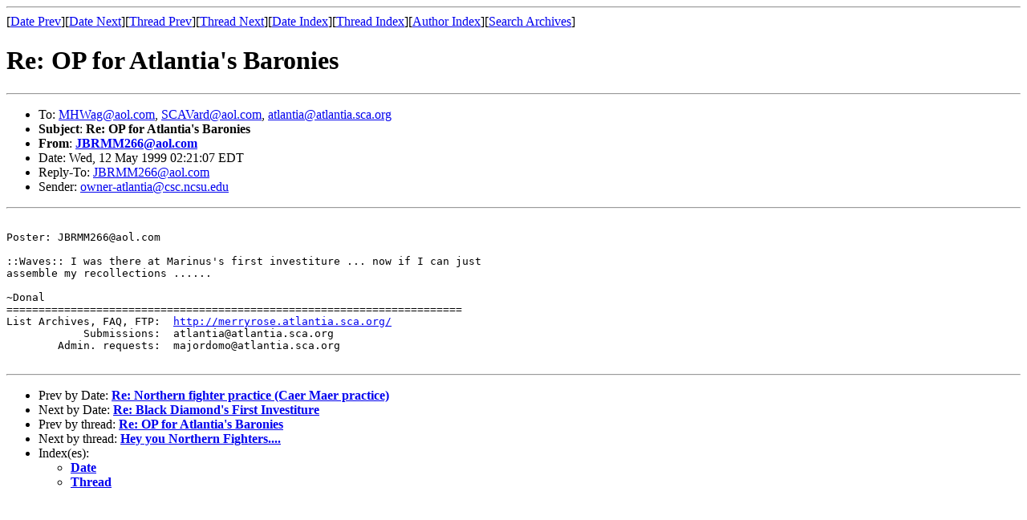

--- FILE ---
content_type: text/html
request_url: http://merryrose.atlantia.sca.org/archive/1999-05may/msg00167.html
body_size: 1083
content:
<!-- MHonArc v2.2.0 -->
<!--X-Subject: Re: OP for Atlantia's Baronies -->
<!--X-From: JBRMM266@aol.com -->
<!--X-Date:  Wed, 12 May 1999 03:05:23 &#45;0400 -->
<!--X-Message-Id: 840b86cc.246a77d3@aol.com -->
<!--X-ContentType: text/plain -->
<!--X-Head-End-->
<!DOCTYPE HTML PUBLIC "-//W3C//DTD HTML//EN">
<HTML>
<HEAD>
<TITLE>Re: OP for Atlantia's Baronies</TITLE>
<LINK REV="made" HREF="mailto:JBRMM266@aol.com">
</HEAD>
<BODY>
<!--X-Body-Begin-->
<!--X-User-Header-->
<!--X-User-Header-End-->
<!--X-TopPNI-->
<HR>
[<A HREF="msg00168.html">Date Prev</A>][<A HREF="msg00169.html">Date Next</A>][<A HREF="msg00154.html">Thread Prev</A>][<A HREF="msg00140.html">Thread Next</A>][<A
HREF="maillist.html#00167">Date Index</A>][<A
HREF="threads.html#00167">Thread Index</A>][<A
HREF="author.html#00167">Author Index</A>][<A
HREF="../mr-search.cgi">Search Archives</A>]

<!--X-TopPNI-End-->
<!--X-MsgBody-->
<!--X-Subject-Header-Begin-->
<H1>Re: OP for Atlantia's Baronies</H1>
<HR>
<!--X-Subject-Header-End-->
<UL>
<LI>To: <A HREF="mailto:MHWag@aol.com">MHWag@aol.com</A>, <A HREF="mailto:SCAVard@aol.com">SCAVard@aol.com</A>, <A HREF="mailto:atlantia@atlantia.sca.org">atlantia@atlantia.sca.org</A></LI>
<LI><strong>Subject</strong>: <strong>Re: OP for Atlantia's Baronies</strong></LI>
<LI><strong>From</strong>: <strong><A HREF="mailto:JBRMM266@aol.com">JBRMM266@aol.com</A></strong></LI>
<LI>Date: Wed, 12 May 1999 02:21:07 EDT</LI>
<LI>Reply-To: <A HREF="mailto:JBRMM266@aol.com">JBRMM266@aol.com</A></LI>
<LI>Sender: <A HREF="mailto:owner-atlantia@csc.ncsu.edu">owner-atlantia@csc.ncsu.edu</A></LI>
</UL>
<!--X-Head-Body-Sep-Begin-->
<HR>
<!--X-Head-Body-Sep-End-->
<!--X-Body-of-Message-->
<PRE>

Poster: JBRMM266@aol.com

::Waves:: I was there at Marinus's first investiture ... now if I can just 
assemble my recollections ...... 

~Donal
=======================================================================
List Archives, FAQ, FTP:  <A TARGET="_top" HREF="http://merryrose.atlantia.sca.org/">http://merryrose.atlantia.sca.org/</A>
            Submissions:  atlantia@atlantia.sca.org
        Admin. requests:  majordomo@atlantia.sca.org

</PRE>

<!--X-Body-of-Message-End-->
<!--X-MsgBody-End-->
<!--X-Follow-Ups-->
<HR>
<!--X-Follow-Ups-End-->
<!--X-References-->
<!--X-References-End-->
<!--X-BotPNI-->
<UL>
<LI>Prev by Date:
<STRONG><A HREF="msg00168.html">Re: Northern fighter practice (Caer Maer practice)</A></STRONG>
</LI>
<LI>Next by Date:
<STRONG><A HREF="msg00169.html">Re: Black Diamond's First Investiture</A></STRONG>
</LI>
<LI>Prev by thread:
<STRONG><A HREF="msg00154.html">Re: OP for Atlantia's Baronies</A></STRONG>
</LI>
<LI>Next by thread:
<STRONG><A HREF="msg00140.html">Hey you Northern Fighters....</A></STRONG>
</LI>
<LI>Index(es):
<UL>
<LI><A HREF="maillist.html#00167"><STRONG>Date</STRONG></A></LI>
<LI><A HREF="threads.html#00167"><STRONG>Thread</STRONG></A></LI>
</UL>
</LI>
</UL>

<!--X-BotPNI-End-->
<!--X-User-Footer-->
<!--X-User-Footer-End-->
</BODY>
</HTML>
